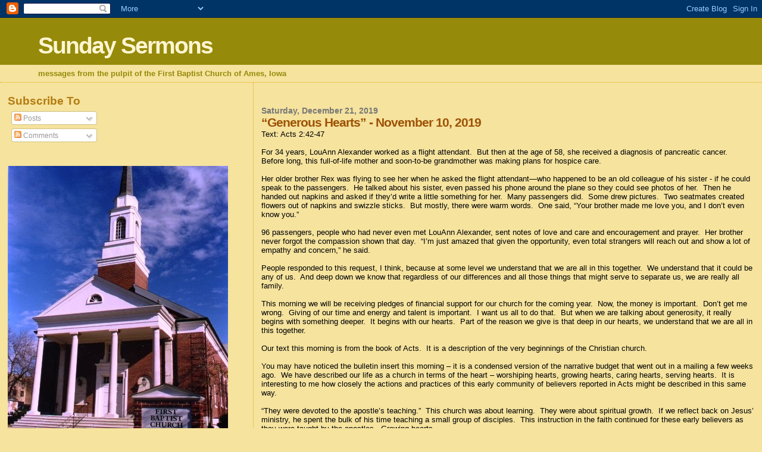

--- FILE ---
content_type: text/html; charset=UTF-8
request_url: http://www.davidwrussell.com/2019/12/generous-hearts-november-10-2019.html
body_size: 13332
content:
<!DOCTYPE html>
<html dir='ltr'>
<head>
<link href='https://www.blogger.com/static/v1/widgets/2944754296-widget_css_bundle.css' rel='stylesheet' type='text/css'/>
<meta content='text/html; charset=UTF-8' http-equiv='Content-Type'/>
<meta content='blogger' name='generator'/>
<link href='http://www.davidwrussell.com/favicon.ico' rel='icon' type='image/x-icon'/>
<link href='http://www.davidwrussell.com/2019/12/generous-hearts-november-10-2019.html' rel='canonical'/>
<link rel="alternate" type="application/atom+xml" title="Sunday Sermons - Atom" href="http://www.davidwrussell.com/feeds/posts/default" />
<link rel="alternate" type="application/rss+xml" title="Sunday Sermons - RSS" href="http://www.davidwrussell.com/feeds/posts/default?alt=rss" />
<link rel="service.post" type="application/atom+xml" title="Sunday Sermons - Atom" href="https://www.blogger.com/feeds/7824318539465038510/posts/default" />

<link rel="alternate" type="application/atom+xml" title="Sunday Sermons - Atom" href="http://www.davidwrussell.com/feeds/8510211049571064371/comments/default" />
<!--Can't find substitution for tag [blog.ieCssRetrofitLinks]-->
<meta content='http://www.davidwrussell.com/2019/12/generous-hearts-november-10-2019.html' property='og:url'/>
<meta content='“Generous Hearts” - November 10, 2019' property='og:title'/>
<meta content='Text: Acts 2:42-47 For 34 years, LouAnn Alexander worked as a flight attendant.  But then at the age of 58, she received a diagnosis of panc...' property='og:description'/>
<title>Sunday Sermons: &#8220;Generous Hearts&#8221; - November 10, 2019</title>
<style id='page-skin-1' type='text/css'><!--
/*
* Blogger Template Style
*
* Sand Dollar
* by Jason Sutter
* Updated by Blogger Team
*/
body {
margin:0px;
padding:0px;
background:#F5E39e;
color:#000000;
font-size: small;
}
#outer-wrapper {
font:normal normal 100% 'Trebuchet MS',Trebuchet,Verdana,Sans-Serif;
}
a {
color:#DE7008;
}
a:hover {
color:#9E5205;
}
a img {
border-width: 0;
}
#content-wrapper {
padding-top: 0;
padding-right: 1em;
padding-bottom: 0;
padding-left: 1em;
}
@media all  {
div#main {
float:right;
width:66%;
padding-top:30px;
padding-right:0;
padding-bottom:10px;
padding-left:1em;
border-left:dotted 1px #e0ad12;
word-wrap: break-word; /* fix for long text breaking sidebar float in IE */
overflow: hidden;     /* fix for long non-text content breaking IE sidebar float */
}
div#sidebar {
margin-top:20px;
margin-right:0px;
margin-bottom:0px;
margin-left:0;
padding:0px;
text-align:left;
float: left;
width: 31%;
word-wrap: break-word; /* fix for long text breaking sidebar float in IE */
overflow: hidden;     /* fix for long non-text content breaking IE sidebar float */
}
}
@media handheld  {
div#main {
float:none;
width:90%;
}
div#sidebar {
padding-top:30px;
padding-right:7%;
padding-bottom:10px;
padding-left:3%;
}
}
#header {
padding-top:0px;
padding-right:0px;
padding-bottom:0px;
padding-left:0px;
margin-top:0px;
margin-right:0px;
margin-bottom:0px;
margin-left:0px;
border-bottom:dotted 1px #e0ad12;
background:#F5E39e;
}
h1 a:link  {
text-decoration:none;
color:#fff6d2
}
h1 a:visited  {
text-decoration:none;
color:#fff6d2
}
h1,h2,h3 {
margin: 0;
}
h1 {
padding-top:25px;
padding-right:0px;
padding-bottom:10px;
padding-left:5%;
color:#fff6d2;
background:#968a0a;
font:normal bold 300% Verdana,Sans-Serif;
letter-spacing:-2px;
}
h3.post-title {
color:#9E5205;
font:normal bold 160% Verdana,Sans-Serif;
letter-spacing:-1px;
}
h3.post-title a,
h3.post-title a:visited {
color: #9E5205;
}
h2.date-header  {
margin-top:10px;
margin-right:0px;
margin-bottom:0px;
margin-left:0px;
color:#777777;
font: normal bold 105% 'Trebuchet MS',Trebuchet,Verdana,Sans-serif;
}
h4 {
color:#aa0033;
}
#sidebar h2 {
color:#b47b10;
margin:0px;
padding:0px;
font:normal bold 150% Verdana,Sans-serif;
}
#sidebar .widget {
margin-top:0px;
margin-right:0px;
margin-bottom:33px;
margin-left:0px;
padding-top:0px;
padding-right:0px;
padding-bottom:0px;
padding-left:0px;
font-size:95%;
}
#sidebar ul {
list-style-type:none;
padding-left: 0;
margin-top: 0;
}
#sidebar li {
margin-top:0px;
margin-right:0px;
margin-bottom:0px;
margin-left:0px;
padding-top:0px;
padding-right:0px;
padding-bottom:0px;
padding-left:0px;
list-style-type:none;
font-size:95%;
}
.description {
padding:0px;
margin-top:7px;
margin-right:12%;
margin-bottom:7px;
margin-left:5%;
color:#968a0a;
background:transparent;
font:bold 100% Verdana,Sans-Serif;
}
.post {
margin-top:0px;
margin-right:0px;
margin-bottom:30px;
margin-left:0px;
}
.post strong {
color:#000000;
font-weight:bold;
}
pre,code {
color:#999999;
}
strike {
color:#999999;
}
.post-footer  {
padding:0px;
margin:0px;
color:#444444;
font-size:80%;
}
.post-footer a {
border:none;
color:#968a0a;
text-decoration:none;
}
.post-footer a:hover {
text-decoration:underline;
}
#comments {
padding:0px;
font-size:110%;
font-weight:bold;
}
.comment-author {
margin-top: 10px;
}
.comment-body {
font-size:100%;
font-weight:normal;
color:black;
}
.comment-footer {
padding-bottom:20px;
color:#444444;
font-size:80%;
font-weight:normal;
display:inline;
margin-right:10px
}
.deleted-comment  {
font-style:italic;
color:gray;
}
.comment-link  {
margin-left:.6em;
}
.profile-textblock {
clear: both;
margin-left: 0;
}
.profile-img {
float: left;
margin-top: 0;
margin-right: 5px;
margin-bottom: 5px;
margin-left: 0;
border: 2px solid #968a0a;
}
#sidebar a:link  {
color:#999999;
text-decoration:none;
}
#sidebar a:active  {
color:#ff0000;
text-decoration:none;
}
#sidebar a:visited  {
color:sidebarlinkcolor;
text-decoration:none;
}
#sidebar a:hover {
color:#b47b10;
text-decoration:none;
}
.feed-links {
clear: both;
line-height: 2.5em;
}
#blog-pager-newer-link {
float: left;
}
#blog-pager-older-link {
float: right;
}
#blog-pager {
text-align: center;
}
.clear {
clear: both;
}
.widget-content {
margin-top: 0.5em;
}
/** Tweaks for layout editor preview */
body#layout #outer-wrapper {
margin-top: 0;
}
body#layout #main,
body#layout #sidebar {
margin-top: 10px;
padding-top: 0;
}

--></style>
<link href='https://www.blogger.com/dyn-css/authorization.css?targetBlogID=7824318539465038510&amp;zx=6ce6d322-8969-410f-a355-2b4faf8a2060' media='none' onload='if(media!=&#39;all&#39;)media=&#39;all&#39;' rel='stylesheet'/><noscript><link href='https://www.blogger.com/dyn-css/authorization.css?targetBlogID=7824318539465038510&amp;zx=6ce6d322-8969-410f-a355-2b4faf8a2060' rel='stylesheet'/></noscript>
<meta name='google-adsense-platform-account' content='ca-host-pub-1556223355139109'/>
<meta name='google-adsense-platform-domain' content='blogspot.com'/>

<link rel="stylesheet" href="https://fonts.googleapis.com/css2?display=swap&family=Barlow"></head>
<body>
<div class='navbar section' id='navbar'><div class='widget Navbar' data-version='1' id='Navbar1'><script type="text/javascript">
    function setAttributeOnload(object, attribute, val) {
      if(window.addEventListener) {
        window.addEventListener('load',
          function(){ object[attribute] = val; }, false);
      } else {
        window.attachEvent('onload', function(){ object[attribute] = val; });
      }
    }
  </script>
<div id="navbar-iframe-container"></div>
<script type="text/javascript" src="https://apis.google.com/js/platform.js"></script>
<script type="text/javascript">
      gapi.load("gapi.iframes:gapi.iframes.style.bubble", function() {
        if (gapi.iframes && gapi.iframes.getContext) {
          gapi.iframes.getContext().openChild({
              url: 'https://www.blogger.com/navbar/7824318539465038510?po\x3d8510211049571064371\x26origin\x3dhttp://www.davidwrussell.com',
              where: document.getElementById("navbar-iframe-container"),
              id: "navbar-iframe"
          });
        }
      });
    </script><script type="text/javascript">
(function() {
var script = document.createElement('script');
script.type = 'text/javascript';
script.src = '//pagead2.googlesyndication.com/pagead/js/google_top_exp.js';
var head = document.getElementsByTagName('head')[0];
if (head) {
head.appendChild(script);
}})();
</script>
</div></div>
<div id='outer-wrapper'><div id='wrap2'>
<!-- skip links for text browsers -->
<span id='skiplinks' style='display:none;'>
<a href='#main'>skip to main </a> |
      <a href='#sidebar'>skip to sidebar</a>
</span>
<div id='header-wrapper'>
<div class='header section' id='header'><div class='widget Header' data-version='1' id='Header1'>
<div id='header-inner'>
<div class='titlewrapper'>
<h1 class='title'>
<a href='http://www.davidwrussell.com/'>
Sunday Sermons
</a>
</h1>
</div>
<div class='descriptionwrapper'>
<p class='description'><span>messages from the pulpit of the First Baptist Church of Ames, Iowa</span></p>
</div>
</div>
</div></div>
</div>
<div id='content-wrapper'>
<div id='crosscol-wrapper' style='text-align:center'>
<div class='crosscol no-items section' id='crosscol'></div>
</div>
<div id='main-wrapper'>
<div class='main section' id='main'><div class='widget Blog' data-version='1' id='Blog1'>
<div class='blog-posts hfeed'>

          <div class="date-outer">
        
<h2 class='date-header'><span>Saturday, December 21, 2019</span></h2>

          <div class="date-posts">
        
<div class='post-outer'>
<div class='post hentry uncustomized-post-template' itemprop='blogPost' itemscope='itemscope' itemtype='http://schema.org/BlogPosting'>
<meta content='7824318539465038510' itemprop='blogId'/>
<meta content='8510211049571064371' itemprop='postId'/>
<a name='8510211049571064371'></a>
<h3 class='post-title entry-title' itemprop='name'>
&#8220;Generous Hearts&#8221; - November 10, 2019
</h3>
<div class='post-header'>
<div class='post-header-line-1'></div>
</div>
<div class='post-body entry-content' id='post-body-8510211049571064371' itemprop='description articleBody'>
<span style="font-family: &quot;Trebuchet MS&quot;, sans-serif;">Text: Acts 2:42-47<br /><br />For 34 years, LouAnn Alexander worked as a flight attendant.&nbsp; But then at the age of 58, she received a diagnosis of pancreatic cancer.&nbsp; Before long, this full-of-life mother and soon-to-be grandmother was making plans for hospice care. <br /><br />Her older brother Rex was flying to see her when he asked the flight attendant&#8212;who happened to be an old colleague of his sister - if he could speak to the passengers.&nbsp; He talked about his sister, even passed his phone around the plane so they could see photos of her.&nbsp; Then he handed out napkins and asked if they&#8217;d write a little something for her.&nbsp; Many passengers did.&nbsp; Some drew pictures.&nbsp; Two seatmates created flowers out of napkins and swizzle sticks.&nbsp; But mostly, there were warm words.&nbsp; One said, &#8220;Your brother made me love you, and I don&#8217;t even know you.&#8221;&nbsp; <br /><br />96 passengers, people who had never even met LouAnn Alexander, sent notes of love and care and encouragement and prayer.&nbsp; Her brother never forgot the compassion shown that day.&nbsp; &#8220;I&#8217;m just amazed that given the opportunity, even total strangers will reach out and show a lot of empathy and concern,&#8221; he said.<br /><br />People responded to this request, I think, because at some level we understand that we are all in this together.&nbsp; We understand that it could be any of us.&nbsp; And deep down we know that regardless of our differences and all those things that might serve to separate us, we are really all family.&nbsp; <br /><br />This morning we will be receiving pledges of financial support for our church for the coming year.&nbsp; Now, the money is important.&nbsp; Don&#8217;t get me wrong.&nbsp; Giving of our time and energy and talent is important.&nbsp; I want us all to do that.&nbsp; But when we are talking about generosity, it really begins with something deeper.&nbsp; It begins with our hearts.&nbsp; Part of the reason we give is that deep in our hearts, we understand that we are all in this together. <br /><br />Our text this morning is from the book of Acts.&nbsp; It is a description of the very beginnings of the Christian church.&nbsp;&nbsp; <br /><br />You may have noticed the bulletin insert this morning &#8211; it is a condensed version of the narrative budget that went out in a mailing a few weeks ago.&nbsp; We have described our life as a church in terms of the heart &#8211; worshiping hearts, growing hearts, caring hearts, serving hearts.&nbsp; It is interesting to me how closely the actions and practices of this early community of believers reported in Acts might be described in this same way.<br /><br />&#8220;They were devoted to the apostle&#8217;s teaching.&#8221;&nbsp; This church was about learning.&nbsp; They were about spiritual growth.&nbsp; If we reflect back on Jesus&#8217; ministry, he spent the bulk of his time teaching a small group of disciples.&nbsp; This instruction in the faith continued for these early believers as they were taught by the apostles.&nbsp; Growing hearts.<br /><br />This might happen for us as we hear the Word read and proclaimed each Sunday.&nbsp; It can mean studying the scriptures and the history of the Church.&nbsp; It can mean learning from each other and from those who have wisdom and experience.&nbsp; It can happen as kids go to camp.&nbsp; We need to continue to learn and explore as well as live out our faith.&nbsp; Growing hearts.<br /><br />They devoted themselves to ... fellowship.&nbsp; They shared meals together.&nbsp; They &#8220;had all things in common; they would sell their possessions and goods and distribute the proceeds to all, as any had need.&#8221;&nbsp;&nbsp; These were people committed to one another.&nbsp; Cultivating their common life together was important.&nbsp; Caring hearts.<br /><br />This model of communal living is not the only Biblical model and did not become standard practice for the early church, although it has been practiced by groups throughout Christian history.&nbsp; But what was non-negotiable was the impulse to care for and provide for one another &#8211; the sense of responsibility for each other.<br /><br />We have such a strong emphasis on the individual and the idea of the self-made person that we can wind up with a very individualized spirituality.&nbsp; And with our Baptist emphasis on personal faith, we may be especially prone to focusing on the individual to the point of neglecting the community.&nbsp; Taking a look at these early believers reminds us of the importance of the community and that we are to have caring hearts.&nbsp; <br /><br />This was a church that truly looked out for one another.&nbsp; If there was a big need, they would have a garage sale or put something on Facebook marketplace.&nbsp; They would come up with the funds and find a way to provide for the needs of the community.<br /><br />Care was not just a concept or a feeling; it led to action.&nbsp; It led to service.&nbsp; Reading this passage you are struck by how many actions there are.&nbsp; Teaching, fellowshipping, breaking bread, praying, performing signs and wonders, selling, distributing, praising.<br /><br />This was a faith that led to action.&nbsp; A faith that led to service.&nbsp; The church was filled with serving hearts.<br /><br />And indeed the care and the service provided by early Christians was not only shown to those within the community; it reached out beyond the community.&nbsp; They drew others in.&nbsp; They had a focus beyond themselves.&nbsp; The fact that Christians would care for the poor and the sick and the needy had a great deal to do with the growth of Christian faith in the Roman Empire.&nbsp; Christians were known for their serving hearts.<br /><br />They devoted themselves... to the breaking of bread and the prayers&#8230;&nbsp; Awe came upon everyone&#8230;&nbsp; They spent much time together in the temple.&nbsp; This church worshiped together frequently and fervently.&nbsp; They centered their community life around it.&nbsp; They had worshipping hearts.<br /><br />The word &#8220;awesome&#8221; has come to have a broader and more generic meaning in our contemporary English usage, but to be in awe is to be aware that we stand before a Power and a Presence greater than ourselves.&nbsp; This sense of awe was a regular part of the life of these early Christians.&nbsp; It was a sense of God&#8217;s presence with .&nbsp; Worshiping hearts.&nbsp; <br /><br />Luke reports that day by day the Lord added to their number those who were being saved.&nbsp; Growth, you will notice, is not at the top of the list.&nbsp; It is attributed to God, not to the congregation.&nbsp; And it seems to be more a by-product of everything else.&nbsp; This church was devoted to teaching, devoted to fellowship, devoted to worship, devoted to prayer, they had a sense of awe, shared their gifts, shared their resources, shared meals, provided for everyone, they praised God and enjoyed the good will of the people.&nbsp; Of course they grew.&nbsp; Of course this attracted others!<br /><br />With growing hearts, caring hearts, serving hearts, and worshipping hearts, the values of this church are much like what we hope to accomplish today.&nbsp; But there is one little phrase that especially interests me this morning.&nbsp; They had &#8220;glad and generous hearts.&#8221;<br /><br />Over the past month we have looked at various dimensions of stewardship.&nbsp; We have heard Erin and Rita talk about their own experiences of having been blessed by God and wanting to give in response.&nbsp; We have heard from Taylor Schram from the Center for Creative Justice, who shared a moving story of how one client&#8217;s life was changed through the work of CCJ.&nbsp; It is work that our church, work that our giving, helps to make possible.<br /><br />The stewardship testimonies we have heard came from people who have &#8220;glad and generous hearts.&#8221;&nbsp; If you had to describe the central idea of Christian stewardship in a few words, you couldn&#8217;t do much better than this.&nbsp; &#8220;Glad and generous hearts.&#8221;&nbsp; I love this phrase because it has connections both to being blessed and being a blessing for others.&nbsp; Glad and generous.<br /><br />When we have glad and generous hearts, everything else kind of falls into place.&nbsp; When a community, such as this church in Acts, is filled with people who have glad and generous hearts, everything else works.&nbsp; The community is truly a family of faith &#8211; and hope and love and goodness.<br /><br />As we think especially about generosity this morning &#8211; about having generous hearts &#8211; the question may be, how do we get there?&nbsp; Can we just flip a switch and suddenly have a generous, giving heart?<br /><br />As it turns out, this is not rocket science.&nbsp; The way to develop a generous heart is by being generous.&nbsp; We learn, we grow, we change by doing.<br /><br />A basketball player wants to become a better shooter.&nbsp; How do you do it?&nbsp; Not by reading about basketball, and not just by getting coached on shooting technique, though that can help.&nbsp; But the way to improve is through practice.&nbsp; Shoot a couple hundred shots every day.&nbsp; <br /><br />How do you become an excellent piano player?&nbsp; Taking lessons is a good start, but if you don&#8217;t practice, it&#8217;s not going anywhere.&nbsp; <br /><br />How do you develop a love for books?&nbsp; You can visit libraries, you can buy books, you can put up book-themed artwork on the wall, but you learn to love books by reading &#8211; and maybe as a child you start by having a parent read to you.&nbsp; The love grows through the doing.<br /><br />Generosity is the same way.&nbsp; The gladness part &#8211; being thankful, being appreciative, knowing that we have been blessed &#8211; can lead us toward generosity.&nbsp; But generous hearts grow through actually being generous.&nbsp; <br /><br />I am not simply talking about money here.&nbsp; Being generous with our money is really a by-product of having a generous heart.&nbsp; Being generous means being ready to give, even beyond what is expected, and practicing kindness.&nbsp; A generous heart affects so many things: the way we use our time.&nbsp; The way we think of others.&nbsp; Our willingness to act in ways that show concern and understanding and empathy.&nbsp; <br /><br />My mom buys greeting cards like they are going out of style and has birthday cards and anniversary cards ready sometimes weeks in advance.&nbsp; She will put a date where the stamp goes and when the time comes she puts the stamp on the card and sends it.&nbsp; She sends cards to family, to nieces and nephews, to folks at church, to other friends.&nbsp; She has done this for a long time.&nbsp; It comes from a generous heart.&nbsp; <br /><br />There is so much heavy, demoralizing, and just plain sad news out there.&nbsp; This week I tried to pay attention and looks for stories of generosity &#8211; and they were all over the place.&nbsp; Maybe you heard the story of the young man in Georgia, late 20&#8217;s, who needed a heart transplant.&nbsp; He has autism and with no family, he was homeless.&nbsp; To get a transplant you have to have a home &#8211; a place to go and recover after surgery.&nbsp; It&#8217;s one of the requirements.&nbsp; One of his nurses learned of this and decided to take him in.&nbsp; She became his legal guardian.&nbsp; He received the transplant and he still lives with her and her son.&nbsp; It was an amazing act of generosity, but I imagine that this was not the first generous thing she had done.&nbsp; <br /><br />We grow in generosity by doing &#8211; by being generous.&nbsp; It is interesting that Jesus said, &#8220;Where your treasure is, there your heart will be.&#8221;&nbsp; You would expect him to phrase that the other way around.&nbsp; If he said, &#8220;Where your heart is, there your treasure will be,&#8221; that would be easy to understand.&nbsp; We give to things we care about.&nbsp; That is true.&nbsp; But Jesus said, &#8220;Where your treasure is, there your heart will be.&#8221;&nbsp; This is about growing in generosity.&nbsp; As we give, our hearts become more generous.&nbsp; As we give, we become less focused on ourselves and more focused on others.&nbsp; <br /><br />And generosity is not just an individual effort; it is meant to be a team sport.&nbsp; It is like those passengers on the plane, sending notes to a woman they did not know &#8211; generosity can actually be contagious.&nbsp; It can become a characteristic of a community.&nbsp; That is exactly what happened at the church we read about in Acts.&nbsp; <br /><br />I have been amazed again and again by the generosity this church has shown.&nbsp; Folks are generous with their time, generous with their money &#8211; often in quiet ways that go largely unnoticed.&nbsp; When we have a significant need, people meet the need.&nbsp; And we have been generous in supporting ministry beyond ourselves, in the community and beyond.&nbsp; Like this church in Acts, there are so many in this place who have &#8220;glad and generous hearts.&#8221;&nbsp; <br /><br />We will receive our pledges this morning as the offering is collected, and we encourage you to give generously as an act of worship.&nbsp; But the challenge for us, the challenge of generosity, really goes beyond that.&nbsp;&nbsp;&nbsp; <br /><br />We develop generous hearts by doing &#8211; by being generous.&nbsp; A challenge for us might be to find new ways to act generously.&nbsp; Do an unexpected kindness for a neighbor.&nbsp; Send an encouraging card or email.&nbsp; Make a contribution to an organization you appreciate that you have not contributed to before.&nbsp; Hold the door open for someone longer than they would expect.&nbsp; Take the time to visit with a child.&nbsp; Invite a student for a meal.&nbsp; And like this church in Acts, share our gladness and generosity as a community.&nbsp; Amen.&nbsp; </span>
<div style='clear: both;'></div>
</div>
<div class='post-footer'>
<div class='post-footer-line post-footer-line-1'>
<span class='post-author vcard'>
Posted by
<span class='fn' itemprop='author' itemscope='itemscope' itemtype='http://schema.org/Person'>
<meta content='https://www.blogger.com/profile/00102034954920057622' itemprop='url'/>
<a class='g-profile' href='https://www.blogger.com/profile/00102034954920057622' rel='author' title='author profile'>
<span itemprop='name'>Dave Russell</span>
</a>
</span>
</span>
<span class='post-timestamp'>
at
<meta content='http://www.davidwrussell.com/2019/12/generous-hearts-november-10-2019.html' itemprop='url'/>
<a class='timestamp-link' href='http://www.davidwrussell.com/2019/12/generous-hearts-november-10-2019.html' rel='bookmark' title='permanent link'><abbr class='published' itemprop='datePublished' title='2019-12-21T17:41:00-06:00'>5:41&#8239;PM</abbr></a>
</span>
<span class='post-comment-link'>
</span>
<span class='post-icons'>
<span class='item-action'>
<a href='https://www.blogger.com/email-post/7824318539465038510/8510211049571064371' title='Email Post'>
<img alt='' class='icon-action' height='13' src='https://resources.blogblog.com/img/icon18_email.gif' width='18'/>
</a>
</span>
<span class='item-control blog-admin pid-138577706'>
<a href='https://www.blogger.com/post-edit.g?blogID=7824318539465038510&postID=8510211049571064371&from=pencil' title='Edit Post'>
<img alt='' class='icon-action' height='18' src='https://resources.blogblog.com/img/icon18_edit_allbkg.gif' width='18'/>
</a>
</span>
</span>
<div class='post-share-buttons goog-inline-block'>
<a class='goog-inline-block share-button sb-email' href='https://www.blogger.com/share-post.g?blogID=7824318539465038510&postID=8510211049571064371&target=email' target='_blank' title='Email This'><span class='share-button-link-text'>Email This</span></a><a class='goog-inline-block share-button sb-blog' href='https://www.blogger.com/share-post.g?blogID=7824318539465038510&postID=8510211049571064371&target=blog' onclick='window.open(this.href, "_blank", "height=270,width=475"); return false;' target='_blank' title='BlogThis!'><span class='share-button-link-text'>BlogThis!</span></a><a class='goog-inline-block share-button sb-twitter' href='https://www.blogger.com/share-post.g?blogID=7824318539465038510&postID=8510211049571064371&target=twitter' target='_blank' title='Share to X'><span class='share-button-link-text'>Share to X</span></a><a class='goog-inline-block share-button sb-facebook' href='https://www.blogger.com/share-post.g?blogID=7824318539465038510&postID=8510211049571064371&target=facebook' onclick='window.open(this.href, "_blank", "height=430,width=640"); return false;' target='_blank' title='Share to Facebook'><span class='share-button-link-text'>Share to Facebook</span></a><a class='goog-inline-block share-button sb-pinterest' href='https://www.blogger.com/share-post.g?blogID=7824318539465038510&postID=8510211049571064371&target=pinterest' target='_blank' title='Share to Pinterest'><span class='share-button-link-text'>Share to Pinterest</span></a>
</div>
</div>
<div class='post-footer-line post-footer-line-2'>
<span class='post-labels'>
</span>
</div>
<div class='post-footer-line post-footer-line-3'>
<span class='post-location'>
</span>
</div>
</div>
</div>
<div class='comments' id='comments'>
<a name='comments'></a>
<h4>No comments:</h4>
<div id='Blog1_comments-block-wrapper'>
<dl class='avatar-comment-indent' id='comments-block'>
</dl>
</div>
<p class='comment-footer'>
<div class='comment-form'>
<a name='comment-form'></a>
<h4 id='comment-post-message'>Post a Comment</h4>
<p>
</p>
<a href='https://www.blogger.com/comment/frame/7824318539465038510?po=8510211049571064371&hl=en&saa=85391&origin=http://www.davidwrussell.com' id='comment-editor-src'></a>
<iframe allowtransparency='true' class='blogger-iframe-colorize blogger-comment-from-post' frameborder='0' height='410px' id='comment-editor' name='comment-editor' src='' width='100%'></iframe>
<script src='https://www.blogger.com/static/v1/jsbin/2830521187-comment_from_post_iframe.js' type='text/javascript'></script>
<script type='text/javascript'>
      BLOG_CMT_createIframe('https://www.blogger.com/rpc_relay.html');
    </script>
</div>
</p>
</div>
</div>

        </div></div>
      
</div>
<div class='blog-pager' id='blog-pager'>
<span id='blog-pager-newer-link'>
<a class='blog-pager-newer-link' href='http://www.davidwrussell.com/2019/12/where-are-nine-november-17-2019.html' id='Blog1_blog-pager-newer-link' title='Newer Post'>Newer Post</a>
</span>
<span id='blog-pager-older-link'>
<a class='blog-pager-older-link' href='http://www.davidwrussell.com/2019/11/keeping-garden-november-3-2019.html' id='Blog1_blog-pager-older-link' title='Older Post'>Older Post</a>
</span>
<a class='home-link' href='http://www.davidwrussell.com/'>Home</a>
</div>
<div class='clear'></div>
<div class='post-feeds'>
<div class='feed-links'>
Subscribe to:
<a class='feed-link' href='http://www.davidwrussell.com/feeds/8510211049571064371/comments/default' target='_blank' type='application/atom+xml'>Post Comments (Atom)</a>
</div>
</div>
</div></div>
</div>
<div id='sidebar-wrapper'>
<div class='sidebar section' id='sidebar'><div class='widget Subscribe' data-version='1' id='Subscribe1'>
<div style='white-space:nowrap'>
<h2 class='title'>Subscribe To</h2>
<div class='widget-content'>
<div class='subscribe-wrapper subscribe-type-POST'>
<div class='subscribe expanded subscribe-type-POST' id='SW_READER_LIST_Subscribe1POST' style='display:none;'>
<div class='top'>
<span class='inner' onclick='return(_SW_toggleReaderList(event, "Subscribe1POST"));'>
<img class='subscribe-dropdown-arrow' src='https://resources.blogblog.com/img/widgets/arrow_dropdown.gif'/>
<img align='absmiddle' alt='' border='0' class='feed-icon' src='https://resources.blogblog.com/img/icon_feed12.png'/>
Posts
</span>
<div class='feed-reader-links'>
<a class='feed-reader-link' href='https://www.netvibes.com/subscribe.php?url=http%3A%2F%2Fwww.davidwrussell.com%2Ffeeds%2Fposts%2Fdefault' target='_blank'>
<img src='https://resources.blogblog.com/img/widgets/subscribe-netvibes.png'/>
</a>
<a class='feed-reader-link' href='https://add.my.yahoo.com/content?url=http%3A%2F%2Fwww.davidwrussell.com%2Ffeeds%2Fposts%2Fdefault' target='_blank'>
<img src='https://resources.blogblog.com/img/widgets/subscribe-yahoo.png'/>
</a>
<a class='feed-reader-link' href='http://www.davidwrussell.com/feeds/posts/default' target='_blank'>
<img align='absmiddle' class='feed-icon' src='https://resources.blogblog.com/img/icon_feed12.png'/>
                  Atom
                </a>
</div>
</div>
<div class='bottom'></div>
</div>
<div class='subscribe' id='SW_READER_LIST_CLOSED_Subscribe1POST' onclick='return(_SW_toggleReaderList(event, "Subscribe1POST"));'>
<div class='top'>
<span class='inner'>
<img class='subscribe-dropdown-arrow' src='https://resources.blogblog.com/img/widgets/arrow_dropdown.gif'/>
<span onclick='return(_SW_toggleReaderList(event, "Subscribe1POST"));'>
<img align='absmiddle' alt='' border='0' class='feed-icon' src='https://resources.blogblog.com/img/icon_feed12.png'/>
Posts
</span>
</span>
</div>
<div class='bottom'></div>
</div>
</div>
<div class='subscribe-wrapper subscribe-type-PER_POST'>
<div class='subscribe expanded subscribe-type-PER_POST' id='SW_READER_LIST_Subscribe1PER_POST' style='display:none;'>
<div class='top'>
<span class='inner' onclick='return(_SW_toggleReaderList(event, "Subscribe1PER_POST"));'>
<img class='subscribe-dropdown-arrow' src='https://resources.blogblog.com/img/widgets/arrow_dropdown.gif'/>
<img align='absmiddle' alt='' border='0' class='feed-icon' src='https://resources.blogblog.com/img/icon_feed12.png'/>
Comments
</span>
<div class='feed-reader-links'>
<a class='feed-reader-link' href='https://www.netvibes.com/subscribe.php?url=http%3A%2F%2Fwww.davidwrussell.com%2Ffeeds%2F8510211049571064371%2Fcomments%2Fdefault' target='_blank'>
<img src='https://resources.blogblog.com/img/widgets/subscribe-netvibes.png'/>
</a>
<a class='feed-reader-link' href='https://add.my.yahoo.com/content?url=http%3A%2F%2Fwww.davidwrussell.com%2Ffeeds%2F8510211049571064371%2Fcomments%2Fdefault' target='_blank'>
<img src='https://resources.blogblog.com/img/widgets/subscribe-yahoo.png'/>
</a>
<a class='feed-reader-link' href='http://www.davidwrussell.com/feeds/8510211049571064371/comments/default' target='_blank'>
<img align='absmiddle' class='feed-icon' src='https://resources.blogblog.com/img/icon_feed12.png'/>
                  Atom
                </a>
</div>
</div>
<div class='bottom'></div>
</div>
<div class='subscribe' id='SW_READER_LIST_CLOSED_Subscribe1PER_POST' onclick='return(_SW_toggleReaderList(event, "Subscribe1PER_POST"));'>
<div class='top'>
<span class='inner'>
<img class='subscribe-dropdown-arrow' src='https://resources.blogblog.com/img/widgets/arrow_dropdown.gif'/>
<span onclick='return(_SW_toggleReaderList(event, "Subscribe1PER_POST"));'>
<img align='absmiddle' alt='' border='0' class='feed-icon' src='https://resources.blogblog.com/img/icon_feed12.png'/>
Comments
</span>
</span>
</div>
<div class='bottom'></div>
</div>
</div>
<div style='clear:both'></div>
</div>
</div>
<div class='clear'></div>
</div><div class='widget Image' data-version='1' id='Image1'>
<div class='widget-content'>
<img alt='' height='486' id='Image1_img' src='http://4.bp.blogspot.com/_WPs1mnJdRTc/Sixq6ergJ3I/AAAAAAAAABY/UYGWUQcykhc/S1600-R/church+photo.JPG' width='370'/>
<br/>
</div>
<div class='clear'></div>
</div><div class='widget Profile' data-version='1' id='Profile1'>
<h2>About Me</h2>
<div class='widget-content'>
<a href='https://www.blogger.com/profile/00102034954920057622'><img alt='My photo' class='profile-img' height='71' src='//blogger.googleusercontent.com/img/b/R29vZ2xl/AVvXsEhc04ZEYTbht7hri2q1kL4mlC8cdDbsSfhe97vdQMb_GpUE3nt2-DXbFrefRpBUrxS8OdkAwGiXYzyYQ1QPGrLd3wW-fyl2xdnKbfKpQ6r_Q-6YK06E7sFCrQUaqmfRblA/s127/dave5.jpg' width='80'/></a>
<dl class='profile-datablock'>
<dt class='profile-data'>
<a class='profile-name-link g-profile' href='https://www.blogger.com/profile/00102034954920057622' rel='author' style='background-image: url(//www.blogger.com/img/logo-16.png);'>
Dave Russell
</a>
</dt>
<dd class='profile-data'>Ames, Iowa, United States</dd>
<dd class='profile-textblock'>I am an American Baptist pastor serving a church in the heart of the Iowa State University community.  WIth our worship services now recorded and posted to our church's YouTube channel, I am not posting the sermon each week but will continue to post sermons from time to time.</dd>
</dl>
<a class='profile-link' href='https://www.blogger.com/profile/00102034954920057622' rel='author'>View my complete profile</a>
<div class='clear'></div>
</div>
</div><div class='widget BlogArchive' data-version='1' id='BlogArchive1'>
<h2>Blog Archive</h2>
<div class='widget-content'>
<div id='ArchiveList'>
<div id='BlogArchive1_ArchiveList'>
<ul class='hierarchy'>
<li class='archivedate collapsed'>
<a class='toggle' href='javascript:void(0)'>
<span class='zippy'>

        &#9658;&#160;
      
</span>
</a>
<a class='post-count-link' href='http://www.davidwrussell.com/2024/'>
2024
</a>
<span class='post-count' dir='ltr'>(4)</span>
<ul class='hierarchy'>
<li class='archivedate collapsed'>
<a class='toggle' href='javascript:void(0)'>
<span class='zippy'>

        &#9658;&#160;
      
</span>
</a>
<a class='post-count-link' href='http://www.davidwrussell.com/2024/07/'>
July
</a>
<span class='post-count' dir='ltr'>(1)</span>
</li>
</ul>
<ul class='hierarchy'>
<li class='archivedate collapsed'>
<a class='toggle' href='javascript:void(0)'>
<span class='zippy'>

        &#9658;&#160;
      
</span>
</a>
<a class='post-count-link' href='http://www.davidwrussell.com/2024/04/'>
April
</a>
<span class='post-count' dir='ltr'>(1)</span>
</li>
</ul>
<ul class='hierarchy'>
<li class='archivedate collapsed'>
<a class='toggle' href='javascript:void(0)'>
<span class='zippy'>

        &#9658;&#160;
      
</span>
</a>
<a class='post-count-link' href='http://www.davidwrussell.com/2024/03/'>
March
</a>
<span class='post-count' dir='ltr'>(1)</span>
</li>
</ul>
<ul class='hierarchy'>
<li class='archivedate collapsed'>
<a class='toggle' href='javascript:void(0)'>
<span class='zippy'>

        &#9658;&#160;
      
</span>
</a>
<a class='post-count-link' href='http://www.davidwrussell.com/2024/02/'>
February
</a>
<span class='post-count' dir='ltr'>(1)</span>
</li>
</ul>
</li>
</ul>
<ul class='hierarchy'>
<li class='archivedate collapsed'>
<a class='toggle' href='javascript:void(0)'>
<span class='zippy'>

        &#9658;&#160;
      
</span>
</a>
<a class='post-count-link' href='http://www.davidwrussell.com/2023/'>
2023
</a>
<span class='post-count' dir='ltr'>(18)</span>
<ul class='hierarchy'>
<li class='archivedate collapsed'>
<a class='toggle' href='javascript:void(0)'>
<span class='zippy'>

        &#9658;&#160;
      
</span>
</a>
<a class='post-count-link' href='http://www.davidwrussell.com/2023/11/'>
November
</a>
<span class='post-count' dir='ltr'>(1)</span>
</li>
</ul>
<ul class='hierarchy'>
<li class='archivedate collapsed'>
<a class='toggle' href='javascript:void(0)'>
<span class='zippy'>

        &#9658;&#160;
      
</span>
</a>
<a class='post-count-link' href='http://www.davidwrussell.com/2023/08/'>
August
</a>
<span class='post-count' dir='ltr'>(1)</span>
</li>
</ul>
<ul class='hierarchy'>
<li class='archivedate collapsed'>
<a class='toggle' href='javascript:void(0)'>
<span class='zippy'>

        &#9658;&#160;
      
</span>
</a>
<a class='post-count-link' href='http://www.davidwrussell.com/2023/07/'>
July
</a>
<span class='post-count' dir='ltr'>(3)</span>
</li>
</ul>
<ul class='hierarchy'>
<li class='archivedate collapsed'>
<a class='toggle' href='javascript:void(0)'>
<span class='zippy'>

        &#9658;&#160;
      
</span>
</a>
<a class='post-count-link' href='http://www.davidwrussell.com/2023/06/'>
June
</a>
<span class='post-count' dir='ltr'>(1)</span>
</li>
</ul>
<ul class='hierarchy'>
<li class='archivedate collapsed'>
<a class='toggle' href='javascript:void(0)'>
<span class='zippy'>

        &#9658;&#160;
      
</span>
</a>
<a class='post-count-link' href='http://www.davidwrussell.com/2023/04/'>
April
</a>
<span class='post-count' dir='ltr'>(2)</span>
</li>
</ul>
<ul class='hierarchy'>
<li class='archivedate collapsed'>
<a class='toggle' href='javascript:void(0)'>
<span class='zippy'>

        &#9658;&#160;
      
</span>
</a>
<a class='post-count-link' href='http://www.davidwrussell.com/2023/03/'>
March
</a>
<span class='post-count' dir='ltr'>(4)</span>
</li>
</ul>
<ul class='hierarchy'>
<li class='archivedate collapsed'>
<a class='toggle' href='javascript:void(0)'>
<span class='zippy'>

        &#9658;&#160;
      
</span>
</a>
<a class='post-count-link' href='http://www.davidwrussell.com/2023/02/'>
February
</a>
<span class='post-count' dir='ltr'>(3)</span>
</li>
</ul>
<ul class='hierarchy'>
<li class='archivedate collapsed'>
<a class='toggle' href='javascript:void(0)'>
<span class='zippy'>

        &#9658;&#160;
      
</span>
</a>
<a class='post-count-link' href='http://www.davidwrussell.com/2023/01/'>
January
</a>
<span class='post-count' dir='ltr'>(3)</span>
</li>
</ul>
</li>
</ul>
<ul class='hierarchy'>
<li class='archivedate collapsed'>
<a class='toggle' href='javascript:void(0)'>
<span class='zippy'>

        &#9658;&#160;
      
</span>
</a>
<a class='post-count-link' href='http://www.davidwrussell.com/2022/'>
2022
</a>
<span class='post-count' dir='ltr'>(20)</span>
<ul class='hierarchy'>
<li class='archivedate collapsed'>
<a class='toggle' href='javascript:void(0)'>
<span class='zippy'>

        &#9658;&#160;
      
</span>
</a>
<a class='post-count-link' href='http://www.davidwrussell.com/2022/12/'>
December
</a>
<span class='post-count' dir='ltr'>(2)</span>
</li>
</ul>
<ul class='hierarchy'>
<li class='archivedate collapsed'>
<a class='toggle' href='javascript:void(0)'>
<span class='zippy'>

        &#9658;&#160;
      
</span>
</a>
<a class='post-count-link' href='http://www.davidwrussell.com/2022/11/'>
November
</a>
<span class='post-count' dir='ltr'>(3)</span>
</li>
</ul>
<ul class='hierarchy'>
<li class='archivedate collapsed'>
<a class='toggle' href='javascript:void(0)'>
<span class='zippy'>

        &#9658;&#160;
      
</span>
</a>
<a class='post-count-link' href='http://www.davidwrussell.com/2022/10/'>
October
</a>
<span class='post-count' dir='ltr'>(4)</span>
</li>
</ul>
<ul class='hierarchy'>
<li class='archivedate collapsed'>
<a class='toggle' href='javascript:void(0)'>
<span class='zippy'>

        &#9658;&#160;
      
</span>
</a>
<a class='post-count-link' href='http://www.davidwrussell.com/2022/09/'>
September
</a>
<span class='post-count' dir='ltr'>(4)</span>
</li>
</ul>
<ul class='hierarchy'>
<li class='archivedate collapsed'>
<a class='toggle' href='javascript:void(0)'>
<span class='zippy'>

        &#9658;&#160;
      
</span>
</a>
<a class='post-count-link' href='http://www.davidwrussell.com/2022/01/'>
January
</a>
<span class='post-count' dir='ltr'>(7)</span>
</li>
</ul>
</li>
</ul>
<ul class='hierarchy'>
<li class='archivedate collapsed'>
<a class='toggle' href='javascript:void(0)'>
<span class='zippy'>

        &#9658;&#160;
      
</span>
</a>
<a class='post-count-link' href='http://www.davidwrussell.com/2021/'>
2021
</a>
<span class='post-count' dir='ltr'>(19)</span>
<ul class='hierarchy'>
<li class='archivedate collapsed'>
<a class='toggle' href='javascript:void(0)'>
<span class='zippy'>

        &#9658;&#160;
      
</span>
</a>
<a class='post-count-link' href='http://www.davidwrussell.com/2021/11/'>
November
</a>
<span class='post-count' dir='ltr'>(6)</span>
</li>
</ul>
<ul class='hierarchy'>
<li class='archivedate collapsed'>
<a class='toggle' href='javascript:void(0)'>
<span class='zippy'>

        &#9658;&#160;
      
</span>
</a>
<a class='post-count-link' href='http://www.davidwrussell.com/2021/09/'>
September
</a>
<span class='post-count' dir='ltr'>(1)</span>
</li>
</ul>
<ul class='hierarchy'>
<li class='archivedate collapsed'>
<a class='toggle' href='javascript:void(0)'>
<span class='zippy'>

        &#9658;&#160;
      
</span>
</a>
<a class='post-count-link' href='http://www.davidwrussell.com/2021/08/'>
August
</a>
<span class='post-count' dir='ltr'>(6)</span>
</li>
</ul>
<ul class='hierarchy'>
<li class='archivedate collapsed'>
<a class='toggle' href='javascript:void(0)'>
<span class='zippy'>

        &#9658;&#160;
      
</span>
</a>
<a class='post-count-link' href='http://www.davidwrussell.com/2021/01/'>
January
</a>
<span class='post-count' dir='ltr'>(6)</span>
</li>
</ul>
</li>
</ul>
<ul class='hierarchy'>
<li class='archivedate collapsed'>
<a class='toggle' href='javascript:void(0)'>
<span class='zippy'>

        &#9658;&#160;
      
</span>
</a>
<a class='post-count-link' href='http://www.davidwrussell.com/2020/'>
2020
</a>
<span class='post-count' dir='ltr'>(39)</span>
<ul class='hierarchy'>
<li class='archivedate collapsed'>
<a class='toggle' href='javascript:void(0)'>
<span class='zippy'>

        &#9658;&#160;
      
</span>
</a>
<a class='post-count-link' href='http://www.davidwrussell.com/2020/12/'>
December
</a>
<span class='post-count' dir='ltr'>(5)</span>
</li>
</ul>
<ul class='hierarchy'>
<li class='archivedate collapsed'>
<a class='toggle' href='javascript:void(0)'>
<span class='zippy'>

        &#9658;&#160;
      
</span>
</a>
<a class='post-count-link' href='http://www.davidwrussell.com/2020/10/'>
October
</a>
<span class='post-count' dir='ltr'>(11)</span>
</li>
</ul>
<ul class='hierarchy'>
<li class='archivedate collapsed'>
<a class='toggle' href='javascript:void(0)'>
<span class='zippy'>

        &#9658;&#160;
      
</span>
</a>
<a class='post-count-link' href='http://www.davidwrussell.com/2020/06/'>
June
</a>
<span class='post-count' dir='ltr'>(7)</span>
</li>
</ul>
<ul class='hierarchy'>
<li class='archivedate collapsed'>
<a class='toggle' href='javascript:void(0)'>
<span class='zippy'>

        &#9658;&#160;
      
</span>
</a>
<a class='post-count-link' href='http://www.davidwrussell.com/2020/04/'>
April
</a>
<span class='post-count' dir='ltr'>(6)</span>
</li>
</ul>
<ul class='hierarchy'>
<li class='archivedate collapsed'>
<a class='toggle' href='javascript:void(0)'>
<span class='zippy'>

        &#9658;&#160;
      
</span>
</a>
<a class='post-count-link' href='http://www.davidwrussell.com/2020/03/'>
March
</a>
<span class='post-count' dir='ltr'>(2)</span>
</li>
</ul>
<ul class='hierarchy'>
<li class='archivedate collapsed'>
<a class='toggle' href='javascript:void(0)'>
<span class='zippy'>

        &#9658;&#160;
      
</span>
</a>
<a class='post-count-link' href='http://www.davidwrussell.com/2020/02/'>
February
</a>
<span class='post-count' dir='ltr'>(5)</span>
</li>
</ul>
<ul class='hierarchy'>
<li class='archivedate collapsed'>
<a class='toggle' href='javascript:void(0)'>
<span class='zippy'>

        &#9658;&#160;
      
</span>
</a>
<a class='post-count-link' href='http://www.davidwrussell.com/2020/01/'>
January
</a>
<span class='post-count' dir='ltr'>(3)</span>
</li>
</ul>
</li>
</ul>
<ul class='hierarchy'>
<li class='archivedate expanded'>
<a class='toggle' href='javascript:void(0)'>
<span class='zippy toggle-open'>

        &#9660;&#160;
      
</span>
</a>
<a class='post-count-link' href='http://www.davidwrussell.com/2019/'>
2019
</a>
<span class='post-count' dir='ltr'>(19)</span>
<ul class='hierarchy'>
<li class='archivedate expanded'>
<a class='toggle' href='javascript:void(0)'>
<span class='zippy toggle-open'>

        &#9660;&#160;
      
</span>
</a>
<a class='post-count-link' href='http://www.davidwrussell.com/2019/12/'>
December
</a>
<span class='post-count' dir='ltr'>(5)</span>
<ul class='posts'>
<li><a href='http://www.davidwrussell.com/2019/12/the-soul-felt-its-worth-december-22-2019.html'>&#8220;The Soul Felt Its Worth&#8221; - December 22, 2019</a></li>
<li><a href='http://www.davidwrussell.com/2019/12/a-vision-of-peace-december-8-2019.html'>&#8220;A Vision of Peace&#8221; - December 8, 2019</a></li>
<li><a href='http://www.davidwrussell.com/2019/12/hoping-beyond-hope-december-1-2019.html'>&#8220;Hoping Beyond Hope&#8221; - December 1, 2019</a></li>
<li><a href='http://www.davidwrussell.com/2019/12/where-are-nine-november-17-2019.html'>&#8220;Where Are The Nine?&#8221; - November 17, 2019</a></li>
<li><a href='http://www.davidwrussell.com/2019/12/generous-hearts-november-10-2019.html'>&#8220;Generous Hearts&#8221; - November 10, 2019</a></li>
</ul>
</li>
</ul>
<ul class='hierarchy'>
<li class='archivedate collapsed'>
<a class='toggle' href='javascript:void(0)'>
<span class='zippy'>

        &#9658;&#160;
      
</span>
</a>
<a class='post-count-link' href='http://www.davidwrussell.com/2019/11/'>
November
</a>
<span class='post-count' dir='ltr'>(1)</span>
</li>
</ul>
<ul class='hierarchy'>
<li class='archivedate collapsed'>
<a class='toggle' href='javascript:void(0)'>
<span class='zippy'>

        &#9658;&#160;
      
</span>
</a>
<a class='post-count-link' href='http://www.davidwrussell.com/2019/10/'>
October
</a>
<span class='post-count' dir='ltr'>(5)</span>
</li>
</ul>
<ul class='hierarchy'>
<li class='archivedate collapsed'>
<a class='toggle' href='javascript:void(0)'>
<span class='zippy'>

        &#9658;&#160;
      
</span>
</a>
<a class='post-count-link' href='http://www.davidwrussell.com/2019/08/'>
August
</a>
<span class='post-count' dir='ltr'>(4)</span>
</li>
</ul>
<ul class='hierarchy'>
<li class='archivedate collapsed'>
<a class='toggle' href='javascript:void(0)'>
<span class='zippy'>

        &#9658;&#160;
      
</span>
</a>
<a class='post-count-link' href='http://www.davidwrussell.com/2019/07/'>
July
</a>
<span class='post-count' dir='ltr'>(3)</span>
</li>
</ul>
<ul class='hierarchy'>
<li class='archivedate collapsed'>
<a class='toggle' href='javascript:void(0)'>
<span class='zippy'>

        &#9658;&#160;
      
</span>
</a>
<a class='post-count-link' href='http://www.davidwrussell.com/2019/06/'>
June
</a>
<span class='post-count' dir='ltr'>(1)</span>
</li>
</ul>
</li>
</ul>
<ul class='hierarchy'>
<li class='archivedate collapsed'>
<a class='toggle' href='javascript:void(0)'>
<span class='zippy'>

        &#9658;&#160;
      
</span>
</a>
<a class='post-count-link' href='http://www.davidwrussell.com/2018/'>
2018
</a>
<span class='post-count' dir='ltr'>(3)</span>
<ul class='hierarchy'>
<li class='archivedate collapsed'>
<a class='toggle' href='javascript:void(0)'>
<span class='zippy'>

        &#9658;&#160;
      
</span>
</a>
<a class='post-count-link' href='http://www.davidwrussell.com/2018/09/'>
September
</a>
<span class='post-count' dir='ltr'>(1)</span>
</li>
</ul>
<ul class='hierarchy'>
<li class='archivedate collapsed'>
<a class='toggle' href='javascript:void(0)'>
<span class='zippy'>

        &#9658;&#160;
      
</span>
</a>
<a class='post-count-link' href='http://www.davidwrussell.com/2018/06/'>
June
</a>
<span class='post-count' dir='ltr'>(2)</span>
</li>
</ul>
</li>
</ul>
</div>
</div>
<div class='clear'></div>
</div>
</div></div>
</div>
<!-- spacer for skins that want sidebar and main to be the same height-->
<div class='clear'>&#160;</div>
</div>
<!-- end content-wrapper -->
</div></div>
<!-- end outer-wrapper -->

<script type="text/javascript" src="https://www.blogger.com/static/v1/widgets/2028843038-widgets.js"></script>
<script type='text/javascript'>
window['__wavt'] = 'AOuZoY6eRz5hBfRXQmZf_0TjHQd_0xRwlA:1769053568410';_WidgetManager._Init('//www.blogger.com/rearrange?blogID\x3d7824318539465038510','//www.davidwrussell.com/2019/12/generous-hearts-november-10-2019.html','7824318539465038510');
_WidgetManager._SetDataContext([{'name': 'blog', 'data': {'blogId': '7824318539465038510', 'title': 'Sunday Sermons', 'url': 'http://www.davidwrussell.com/2019/12/generous-hearts-november-10-2019.html', 'canonicalUrl': 'http://www.davidwrussell.com/2019/12/generous-hearts-november-10-2019.html', 'homepageUrl': 'http://www.davidwrussell.com/', 'searchUrl': 'http://www.davidwrussell.com/search', 'canonicalHomepageUrl': 'http://www.davidwrussell.com/', 'blogspotFaviconUrl': 'http://www.davidwrussell.com/favicon.ico', 'bloggerUrl': 'https://www.blogger.com', 'hasCustomDomain': true, 'httpsEnabled': false, 'enabledCommentProfileImages': true, 'gPlusViewType': 'FILTERED_POSTMOD', 'adultContent': false, 'analyticsAccountNumber': '', 'encoding': 'UTF-8', 'locale': 'en', 'localeUnderscoreDelimited': 'en', 'languageDirection': 'ltr', 'isPrivate': false, 'isMobile': false, 'isMobileRequest': false, 'mobileClass': '', 'isPrivateBlog': false, 'isDynamicViewsAvailable': true, 'feedLinks': '\x3clink rel\x3d\x22alternate\x22 type\x3d\x22application/atom+xml\x22 title\x3d\x22Sunday Sermons - Atom\x22 href\x3d\x22http://www.davidwrussell.com/feeds/posts/default\x22 /\x3e\n\x3clink rel\x3d\x22alternate\x22 type\x3d\x22application/rss+xml\x22 title\x3d\x22Sunday Sermons - RSS\x22 href\x3d\x22http://www.davidwrussell.com/feeds/posts/default?alt\x3drss\x22 /\x3e\n\x3clink rel\x3d\x22service.post\x22 type\x3d\x22application/atom+xml\x22 title\x3d\x22Sunday Sermons - Atom\x22 href\x3d\x22https://www.blogger.com/feeds/7824318539465038510/posts/default\x22 /\x3e\n\n\x3clink rel\x3d\x22alternate\x22 type\x3d\x22application/atom+xml\x22 title\x3d\x22Sunday Sermons - Atom\x22 href\x3d\x22http://www.davidwrussell.com/feeds/8510211049571064371/comments/default\x22 /\x3e\n', 'meTag': '', 'adsenseHostId': 'ca-host-pub-1556223355139109', 'adsenseHasAds': false, 'adsenseAutoAds': false, 'boqCommentIframeForm': true, 'loginRedirectParam': '', 'view': '', 'dynamicViewsCommentsSrc': '//www.blogblog.com/dynamicviews/4224c15c4e7c9321/js/comments.js', 'dynamicViewsScriptSrc': '//www.blogblog.com/dynamicviews/6e0d22adcfa5abea', 'plusOneApiSrc': 'https://apis.google.com/js/platform.js', 'disableGComments': true, 'interstitialAccepted': false, 'sharing': {'platforms': [{'name': 'Get link', 'key': 'link', 'shareMessage': 'Get link', 'target': ''}, {'name': 'Facebook', 'key': 'facebook', 'shareMessage': 'Share to Facebook', 'target': 'facebook'}, {'name': 'BlogThis!', 'key': 'blogThis', 'shareMessage': 'BlogThis!', 'target': 'blog'}, {'name': 'X', 'key': 'twitter', 'shareMessage': 'Share to X', 'target': 'twitter'}, {'name': 'Pinterest', 'key': 'pinterest', 'shareMessage': 'Share to Pinterest', 'target': 'pinterest'}, {'name': 'Email', 'key': 'email', 'shareMessage': 'Email', 'target': 'email'}], 'disableGooglePlus': true, 'googlePlusShareButtonWidth': 0, 'googlePlusBootstrap': '\x3cscript type\x3d\x22text/javascript\x22\x3ewindow.___gcfg \x3d {\x27lang\x27: \x27en\x27};\x3c/script\x3e'}, 'hasCustomJumpLinkMessage': false, 'jumpLinkMessage': 'Read more', 'pageType': 'item', 'postId': '8510211049571064371', 'pageName': '\u201cGenerous Hearts\u201d - November 10, 2019', 'pageTitle': 'Sunday Sermons: \u201cGenerous Hearts\u201d - November 10, 2019'}}, {'name': 'features', 'data': {}}, {'name': 'messages', 'data': {'edit': 'Edit', 'linkCopiedToClipboard': 'Link copied to clipboard!', 'ok': 'Ok', 'postLink': 'Post Link'}}, {'name': 'template', 'data': {'isResponsive': false, 'isAlternateRendering': false, 'isCustom': false}}, {'name': 'view', 'data': {'classic': {'name': 'classic', 'url': '?view\x3dclassic'}, 'flipcard': {'name': 'flipcard', 'url': '?view\x3dflipcard'}, 'magazine': {'name': 'magazine', 'url': '?view\x3dmagazine'}, 'mosaic': {'name': 'mosaic', 'url': '?view\x3dmosaic'}, 'sidebar': {'name': 'sidebar', 'url': '?view\x3dsidebar'}, 'snapshot': {'name': 'snapshot', 'url': '?view\x3dsnapshot'}, 'timeslide': {'name': 'timeslide', 'url': '?view\x3dtimeslide'}, 'isMobile': false, 'title': '\u201cGenerous Hearts\u201d - November 10, 2019', 'description': 'Text: Acts 2:42-47 For 34 years, LouAnn Alexander worked as a flight attendant.\xa0 But then at the age of 58, she received a diagnosis of panc...', 'url': 'http://www.davidwrussell.com/2019/12/generous-hearts-november-10-2019.html', 'type': 'item', 'isSingleItem': true, 'isMultipleItems': false, 'isError': false, 'isPage': false, 'isPost': true, 'isHomepage': false, 'isArchive': false, 'isLabelSearch': false, 'postId': 8510211049571064371}}]);
_WidgetManager._RegisterWidget('_NavbarView', new _WidgetInfo('Navbar1', 'navbar', document.getElementById('Navbar1'), {}, 'displayModeFull'));
_WidgetManager._RegisterWidget('_HeaderView', new _WidgetInfo('Header1', 'header', document.getElementById('Header1'), {}, 'displayModeFull'));
_WidgetManager._RegisterWidget('_BlogView', new _WidgetInfo('Blog1', 'main', document.getElementById('Blog1'), {'cmtInteractionsEnabled': false, 'lightboxEnabled': true, 'lightboxModuleUrl': 'https://www.blogger.com/static/v1/jsbin/4049919853-lbx.js', 'lightboxCssUrl': 'https://www.blogger.com/static/v1/v-css/828616780-lightbox_bundle.css'}, 'displayModeFull'));
_WidgetManager._RegisterWidget('_SubscribeView', new _WidgetInfo('Subscribe1', 'sidebar', document.getElementById('Subscribe1'), {}, 'displayModeFull'));
_WidgetManager._RegisterWidget('_ImageView', new _WidgetInfo('Image1', 'sidebar', document.getElementById('Image1'), {'resize': false}, 'displayModeFull'));
_WidgetManager._RegisterWidget('_ProfileView', new _WidgetInfo('Profile1', 'sidebar', document.getElementById('Profile1'), {}, 'displayModeFull'));
_WidgetManager._RegisterWidget('_BlogArchiveView', new _WidgetInfo('BlogArchive1', 'sidebar', document.getElementById('BlogArchive1'), {'languageDirection': 'ltr', 'loadingMessage': 'Loading\x26hellip;'}, 'displayModeFull'));
</script>
</body>
</html>